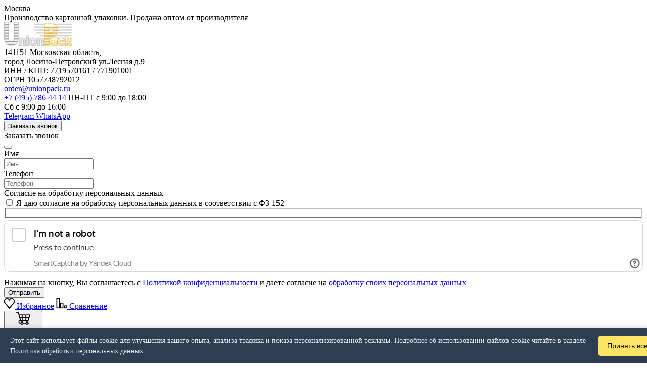

--- FILE ---
content_type: text/html; charset=utf-8
request_url: https://unionpack.ru/dogovor-oferty
body_size: 58985
content:
<!DOCTYPE html>
<!--[if IE]><![endif]-->
<!--[if IE 8 ]><html dir="ltr" lang="ru" class="ie8"><![endif]-->
<!--[if IE 9 ]><html dir="ltr" lang="ru" class="ie9"><![endif]-->
<!--[if (gt IE 9)|!(IE)]><!-->
<html dir="ltr" lang="ru">
<!--<![endif]-->

<head prefix="og: http://ogp.me/ns# fb: http://ogp.me/ns/fb# product: http://ogp.me/ns/product#">
	<meta charset="UTF-8" />
	<meta name="viewport" content="width=device-width, initial-scale=1">
	<meta http-equiv="X-UA-Compatible" content="IE=edge">
	<title>Договор оферты  Юнион Пак https://unionpack.ru</title>
	<base href="https://unionpack.ru/" />
			<meta name="description" content="Договор оферты - ПУБЛИЧНАЯ ОФЕРТА Интернет-магазин « Юнион Пак», расположенный на доменном имени https://unionpack.ru" />
				<meta name="keywords" content="Договор оферты ПУБЛИЧНАЯ ОФЕРТА Интернет-магазин &quot;Юнион Пак&quot;, расположенный на доменном имени https://unionpack.ru" />
		<meta property="og:title" content="Договор оферты  Юнион Пак https://unionpack.ru" />
	<meta property="og:type" content="website" />
	<meta property="og:url" content="https://unionpack.ru/dogovor-oferty" />
			<meta property="og:image" content="https://unionpack.ru/image/catalog/logo.png" />
		<meta property="og:site_name" content="Производство картонной упаковки. Продажа оптом от производителя " />
	<meta name="cmsmagazine" content="a3672de9de9997d6f80ae24dad9d750d" />
	<script src="catalog/view/javascript/jquery/jquery-3.6.0.min.js"></script>
	<link href="catalog/view/javascript/jquery/ui/jquery-ui.min.css" rel="stylesheet" />
	<script src="catalog/view/javascript/jquery/ui/jquery-ui.min.js"></script>
	<link href="catalog/view/javascript/bootstrap/css/bootstrap.min.css" rel="stylesheet" media="screen" />
	<script src="catalog/view/javascript/bootstrap/js/bootstrap.bundle.min.js"></script>
	<link href="catalog/view/javascript/font-awesome/css/font-awesome.min.css" rel="stylesheet" type="text/css" />
	<link href="//fonts.googleapis.com/css?family=Open+Sans:400,400i,300,600,700" rel="stylesheet" type="text/css" />
	<link href="catalog/view/theme/default/stylesheet/stylesheet.css?v=1.10" rel="stylesheet">
		<script src="catalog/view/javascript/common.js"></script>

	
			<link rel="alternate" href="https://unionpack.ru/dogovor-oferty" hreflang="ru-ru">
	
			<link href="https://unionpack.ru/image/catalog/1414.png" rel="icon" />
			<link href="https://unionpack.ru/dogovor-oferty" rel="canonical" />
			<script src="catalog/view/javascript/jquery_my.js?v=1.10"></script>
	<script src="/catalog/view/javascript/jquery.mask.js"></script>  
	
	<script src="catalog/view/javascript/ajax-product-page-loader.js"></script>
	<style>
		#ajax_loader {
			width: 100%;
			height: 30px;
			margin-top: 15px;
			text-align: center;
			border: none !important;
		}

		#arrow_top {
			background: url("../../../../../image/chevron_up.png") no-repeat transparent;
			background-size: cover;
			position: fixed;
			bottom: 50px;
			right: 15px;
			cursor: pointer;
			height: 50px;
			width: 50px;
		}
	</style>


	<script src="catalog/view/theme/default/js/scrolltopcontrol.js"></script>


				<!-- Быстрый заказ : 2.3 -->
		<link rel="stylesheet" type="text/css" href="catalog/view/theme/default/stylesheet/ocdev_smart_checkout/stylesheet.css?v=2.3" />
		<script src="catalog/view/javascript/ocdev_smart_checkout/ocdev_smart_checkout.js?v=2.3"></script>
		<script src="catalog/view/javascript/ocdev_smart_checkout/inputmask.js"></script>
		<script src="catalog/view/javascript/ocdev_smart_checkout/jquery.placeholder.js"></script>
		<script src="catalog/view/javascript/jquery/datetimepicker/moment.js"></script>
		<script src="catalog/view/javascript/jquery/datetimepicker/bootstrap-datetimepicker.min.js"></script>
		<link href="catalog/view/javascript/jquery/datetimepicker/bootstrap-datetimepicker.min.css" rel="stylesheet" media="screen" />
				<!-- Быстрый заказ : 2.3 -->
	


				<!-- Корзина Popup:2.2 -->
		<script src="catalog/view/javascript/ocdev_smart_cart/jquery.magnific-popup.min.js?v=2.2"></script>
		<link href="catalog/view/javascript/ocdev_smart_cart/magnific-popup.css?v=2.2" rel="stylesheet" media="screen" />
		<link rel="stylesheet" type="text/css" href="catalog/view/theme/default/stylesheet/ocdev_smart_cart/stylesheet.css?v=2.2" />
		<script src="catalog/view/javascript/ocdev_smart_cart/ocdev_smart_cart.js?v=2.2"></script>
		<!-- Корзина Popup:2.2 -->
	
	<script src="https://www.google.com/recaptcha/api.js?render="></script>

	<link rel="stylesheet" href="https://cdnjs.cloudflare.com/ajax/libs/slick-carousel/1.8.1/slick.css" integrity="sha512-wR4oNhLBHf7smjy0K4oqzdWumd+r5/+6QO/vDda76MW5iug4PT7v86FoEkySIJft3XA0Ae6axhIvHrqwm793Nw==" crossorigin="anonymous" referrerpolicy="no-referrer" />
	<script src="https://cdnjs.cloudflare.com/ajax/libs/slick-carousel/1.8.1/slick.min.js" integrity="sha512-XtmMtDEcNz2j7ekrtHvOVR4iwwaD6o/FUJe6+Zq+HgcCsk3kj4uSQQR8weQ2QVj1o0Pk6PwYLohm206ZzNfubg==" crossorigin="anonymous" referrerpolicy="no-referrer"></script>

	<link href="catalog/view/javascript/jquery/owl-carousel/owl.carousel.css" type="text/css" rel="stylesheet" media="screen" />
	<link href="catalog/view/javascript/jquery/owl-carousel/owl.transitions.css" type="text/css" rel="stylesheet" media="screen" />
	<script src="catalog/view/javascript/jquery/owl-carousel/owl.carousel.min.js"></script>
	
	
	
<script src="//code.jivo.ru/widget/gWRd93IaUe" async></script>


</head>

<body class="information-information-12">

	<div class="mobile-menu d-lg-none">
		<span></span><span></span><span></span>
	</div>

	<div id="top" class="top bg-site-name">
		<div class="container">
			<div class="row">
				<div class="top__container">
					<div class="top__city">
						Москва
					</div>
					<div class="top__name site-name">
						Производство картонной упаковки. Продажа оптом от производителя 					</div>
				</div>
			</div>
		</div>
	</div>
	<header class="header">
		<div class="container">
			<div class="row">
				<div class="header__info">
					<div class="header__logo">
													<a href="https://unionpack.ru/"><img src="https://unionpack.ru/image/catalog/logo.png" title="Производство картонной упаковки. Продажа оптом от производителя " alt="Производство картонной упаковки. Продажа оптом от производителя " class="img-fluid" /></a>
											</div>
					<div class="header__address ico ico-address">
						141151 Московская область,<br />
город Лосино-Петровский ул.Лесная д.9<br />
ИНН / КПП: 7719570161 /  771901001<br />
ОГРН  1057748792012					</div>
					<div class="header__mail">
						<a href="mailto:order@unionpack.ru" class="ico ico-mail">
							order@unionpack.ru						</a>
					</div>
					<div class="header__contacts">
						<div class="header__phone">
							<a href="tel:+74957864414" class="ico ico-tel">
								+7 (495) 786 44 14							</a>
							<span class="header__work-time">
								ПН-ПТ с 9:00 до 18:00<br />
Сб         с 9:00 до 16:00<br />
							</span>
						</div>
						<div class="header__social">
							<a href="https://t.me/+79859919916" class="ico ico-telegram">
								Telegram
							</a>
							<a href="whatsapp://send?phone=+74957864414" class="ico ico-whatsapp">
								WhatsApp
							</a>
						</div>
					</div>
					<div class="header__modal">
						<button type="button" class="btn btn-primary" data-bs-toggle="modal" data-bs-target="#feedbackModal317">
  Заказать звонок</button>
<div class="modal fade" id="feedbackModal317" tabindex="-1" role="dialog" aria-labelledby="feedbackModalLabel317" aria-hidden="true">
  <div class="modal-dialog">
    <div class="modal-content col-md-12">
      <div class="modal-header">
        <div class="h3 modal-title" id="feedbackModalLabel317">Заказать звонок</div>
        <button type="button" class="btn-close" data-bs-dismiss="modal" aria-label="Close"></button>
      </div>
      <div class="modal-body">
        <form data-toggle="validator" enctype="multipart/form-data" id="form-sobfeedback317">
                                                                                                  <div class="row mb-2 required">
                      <label class="col-sm-2 col-form-label" for="sob_input[1]">Имя</label>
                      <div class="col-sm-10"><input type="text" class="form-control" name="sob_input[1][Имя]" id="sobInput[1]" data-minlength="3" required="" placeholder="Имя"></div>
                      <div class="help-block with-errors"></div>
                      <input type="hidden" class="form-control" name="sob_input[1][required]" id="sobInput[1]" value="input">
                    </div>
                                                                                                              <div class="row mb-2 required">
                      <label class="col-sm-2 col-form-label" for="sob_input[2]">Телефон</label>
                      <div class="col-sm-10"><input type="text" class="form-control" name="sob_input[2][Телефон]" id="sobInput[2]" data-minlength="3" required="" placeholder="Телефон"></div>
                      <div class="help-block with-errors"></div>
                      <input type="hidden" class="form-control" name="sob_input[2][required]" id="sobInput[2]" value="input">
                    </div>
                                                                                                                          <div class="row mb-2 required">
                            <label class="col-sm-2 col-form-label" for="sobInputCheckbox" class="control-label">Согласие на обработку персональных данных</label>
                            <div class="col-sm-10">
                              <div class="checkbox form-control" id="sobInputCheckbox">
                                                                  <label> <input required="" data-fv-choice="true" data-fv-choice-min="1" type="checkbox" name="sob_input[3][Согласие на обработку персональных данных]" value="  Я даю согласие на обработку персональных данных в соответствии с ФЗ-152">  Я даю согласие на обработку персональных данных в соответствии с ФЗ-152</label>
                                                              </div>
                            </div>
                            <div class="help-block with-errors"></div>
                            <input type="hidden" class="form-control" name="sob_input[3][required]" id="sobInputCheckbox[3]" value="checkbox">
                          </div>
                                                                        <div class="hidden-inputs">
            <input type="hidden" name="link_page" value="http://unionpack.ru/dogovor-oferty" />
            <input type="hidden" name="module_name" value="Заказать звонок" />
            <input type="hidden" name="module_id" value="317" />
            <input type="hidden" name="form_success" value="Успешно" />
          </div>
		  <div class="form-group">
            
<fieldset class="hidden">
  <div class="form-group required">
        <div class="col-sm-10">
      <input type="hidden" name="smart-token" id="smartToken80173">
          </div>
      </div>
</fieldset>

<div style="" id="ycaptcha-container-80173"></div>
<script src="https://smartcaptcha.yandexcloud.net/captcha.js" defer></script>
<script>
(function(){
  var containerId = 'ycaptcha-container-80173';
  var tokenInputId = 'smartToken80173';
  function initCaptcha(){
    if (!window.smartCaptcha || !window.smartCaptcha.render) return setTimeout(initCaptcha, 100);
    try {
      var widgetId = window.smartCaptcha.render(containerId, {
        sitekey: 'ysc1_CpmpjMwKsg6F1vgdegCaFL4HSA7ZleURV9ST9h30102636b2',
        callback: function(token) {
          var el = document.getElementById(tokenInputId);
          if (el) el.value = token;
        }
      });
    } catch(e) { /* no-op */ }
  }
  if (document.readyState === 'complete' || document.readyState === 'interactive') {
    initCaptcha();
  } else {
    document.addEventListener('DOMContentLoaded', initCaptcha);
  }
})();
</script>
<style>
  #ycaptcha-container-80173 {
       width: 100%;
       margin: 4px 0 13px;
  }


</style>
			<div class="help-block with-errors captcha-error"></div>
          </div>
		  				  <div class="form-group">
				<div class="checkbox" id="agree">
                    <!-- <label> <input required="" data-fv-choice="true" data-fv-choice-min="1" type="checkbox" name="agree" value="ДА">Нажимая на кнопку, Вы соглашаетесь с <a href="/polisy/" target="_blank">Политикой конфиденциальности</a> и даете согласие на <a href="/obrabotka-personalnyh-dannyh/" target="_blank">обработку своих персональных данных</a> </label> -->
                    <label>Нажимая на кнопку, Вы соглашаетесь с <a href="/polisy/" target="_blank">Политикой конфиденциальности</a> и даете согласие на <a href="/obrabotka-personalnyh-dannyh/" target="_blank">обработку своих персональных данных</a> </label>
                </div>
				<div class="help-block with-errors"></div>
			  </div>
		            <div class="col-sm-12">
            <button type="submit" class="btn btn-primary pull-right">Отправить</button>
          </div>
      </form>
      </div>
    </div>
  </div>
</div>
<!-- <script src="catalog/view/javascript/bootstrap/js/validator.js"></script>
<script src="catalog/view/javascript/bootstrap/js/bootstrap-datepicker.js"></script>
<script src="catalog/view/javascript/bootstrap/js/bootstrap-datepicker.ru.js"></script>
<link rel="stylesheet" href="catalog/view/javascript/bootstrap/css/bootstrap-datepicker.css" /> -->
<script>
      $('#form-sobfeedback317').on('submit', function(e) {
        e.preventDefault(); 
        var that = $(e.target);   
		
        $.ajax({                 
          url: 'index.php?route=extension/module/sobfeedback/send',
          type: 'POST', 
          data: new FormData(this), 
          dataType:'json', 
		  contentType: false,
          cache: false,
          processData:false,
          success: function(data) {
		
            if (data['error']) {
              $('#feedbackModal .text-danger').remove();
              if (data['error']) {
                var error = $('<span class="text-danger">'+ data['error'] +'</span>');
                $('#feedbackModal .modal-body').prepend(error);
              }
			   if(data['error']['captcha']){
				 $('#form-sobfeedback317 .captcha-error').html('<span class="text-danger">'+data['error']['captcha']+'</span>');
			  }
              return;
            }
            $('#feedbackModal .text-danger').remove();
            // alertForm({form: that, msg: data['success']});
            that.find('input[type=\'text\']').val('');
            that.find('input[type=\'email\']').val('');
            that.find('textarea').val('');
            document.location.href = "/thanks";
          }, 
        });
      });
      function alertForm(alert) {
        var div = $('<div class="text-left alert alert-success" style="display: none;">' + alert.msg + '</div>');        
        alert.form.prepend(div);
        div.slideDown(400).delay(4000).slideUp(400, function() {
          alert.form.closest('.modal').modal('hide');
          div.remove();    
        });
      }
</script>
					</div>
					<div class="header__cart">
						<div class="header__whislist">
							<a href="https://unionpack.ru/index.php?route=account/wishlist" id="wishlist-total" title="Избранное">
							<img src="/image/icons/favorite.png" alt="">
							<span class="d-none d-xl-inline">Избранное</span></a>
							<a href="https://unionpack.ru/index.php?route=product/compare" id="compare-total" title="Сравнение">
							<img src="/image/icons/compare.png" alt="">
							<span class="d-none d-xl-inline">Сравнение</span></a>
						</div>
						<div id="cart" class="cart">
  <button type="button" class="cart__btn" data-bs-loading-text="Загрузка..." aria-expanded="false">
    <span>
      <img src="/image/icons/sh_c.png" class="cart__btn-ico" alt="">
    </span>
    <div class="cart__descr">
      <div class="cart__title">
        <span>Корзина</span>
        <span id="cart-total">0</span>
      </div>

    </div>
  </button>
  <ul class="dropdown-menu pull-right">
          <li>
        <p class="text-center">В корзине пусто!</p>
      </li>
      </ul>
</div>					</div>
				</div>
				<div class="header__nav">
					<div class="header__menus">
						
						<nav class="header__menu">
							
			
			
			<div id='menu-main-menu-1' class='main-menu'>
<ul class='nav'>
              <li class='nav-item   d-none'>
                  <a   href='https://unionpack.ru/' target='_self' class='nav-link'>Главная</a>
              </li>
              <li class='nav-item dropdown'>
                  <a   href='/katalog/' target='_self' class='nav-link'>Каталог продукции</a>
                              <ul class='dropdown-menu'>
                                  <li >
                                      <a class='dropdown-item'   href='/korobki-optom/' target='_self'>Картонные коробки</a>
                                                  <ul class='dropdown-menu'>
                                                      <li >
                                                          <a class='dropdown-item'   href='/korobki-optom/chetyrehlapannye-korobki/' target='_self'>Четырехклапанные коробки</a>
                                                      </li>
                                                      <li >
                                                          <a class='dropdown-item'   href='/korobki-optom/korobki-dlya-internet-magazinov/' target='_self'>Коробки для интернет - магазинов</a>
                                                      </li>
                                                      <li >
                                                          <a class='dropdown-item'   href='/korobki-optom/korobki-dlya-marketplejsov/' target='_self'>Коробки для маркетплейсов</a>
                                                      </li>
                                                  </ul>
                                  </li>
                                  <li >
                                      <a class='dropdown-item'   href='/korobki-dlya-pitstsy/' target='_self'>Упаковка для пиццы и пирогов</a>
                                  </li>
                                  <li >
                                      <a class='dropdown-item'   href='/gofrolotki/lotki-dlya-ovoschey/' target='_self'>Лотки овощные</a>
                                  </li>
                                  <li >
                                      <a class='dropdown-item'   href='/gofrolotki/lotki-konditerskie/' target='_self'>Лотки кондитерские (Телевизор)</a>
                                  </li>
                                  <li >
                                      <a class='dropdown-item'   href='/gofrolotki/lotki-dly-mysa/' target='_self'>Лотки мясные</a>
                                  </li>
                                  <li >
                                      <a class='dropdown-item'   href='/milk-tray/' target='_self'>Молочная гофроупаковка</a>
                                  </li>
                                  <li >
                                      <a class='dropdown-item'   href='/drinks-tray/' target='_self'>Для соков и напитков</a>
                                  </li>
                                  <li >
                                      <a class='dropdown-item'   href='/listovoj-gofrokarton/' target='_self'>Гофрокартон листовой</a>
                                  </li>
                                  <li >
                                      <a class='dropdown-item'   href='/dvuhslojnyj-upakovochnyj-gofrokarton/' target='_self'>Гофрокартон рулонный</a>
                                  </li>
                              </ul>
              </li>
              <li class='nav-item '>
                  <a   href='/upakovka-na-zakaz' target='_self' class='nav-link'>Упаковка на заказ</a>
              </li>
              <li class='nav-item '>
                  <a   href='/dostavka' target='_self' class='nav-link'>Доставка и оплата</a>
              </li>
              <li class='nav-item dropdown'>
                  <a   href='https://unionpack.ru/about' target='_self' class='nav-link'>О компании</a>
                              <ul class='dropdown-menu'>
                                  <li >
                                      <a class='dropdown-item'   href='/contact-us/' target='_self'>Контакты</a>
                                  </li>
                                  <li >
                                      <a class='dropdown-item'   href='/cardboard-container-manufacture' target='_self'>Производство</a>
                                  </li>
                                  <li >
                                      <a class='dropdown-item'  title='Отзывы' href='/otzyvy' target='_self'>Отзывы</a>
                                  </li>
                              </ul>
              </li>
              <li class='nav-item '>
                  <a   href='bol-shoj-tirazh-men-shaya-tsena-ekonom-s-kazhdym-priobreteniem' target='_self' class='nav-link'>Акции</a>
              </li>
              <li class='nav-item  d-none'>
                  <a   href='/index.php?route=account/wishlist' target='_self' class='nav-link'>Избранное</a>
              </li>
              <li class='nav-item  d-none'>
                  <a   href='/index.php?route=product/compare'  class='nav-link'>Сравнение</a>
              </li>
              <li class='nav-item dropdown'>
                  <span class='separator nav-link'  >Cтатьи</span>
                              <ul class='dropdown-menu'>
                                  <li >
                                      <a class='dropdown-item'   href='/kak-vybrat-korobki-pod-piccu' target='_self'>Как выбрать упаковку для пиццы?</a>
                                  </li>
                                  <li >
                                      <a class='dropdown-item'   href='/marki-gofrokartona' target='_self'>Как выбрать марку гофрокартона?</a>
                                  </li>
                                  <li >
                                      <a class='dropdown-item'   href='/kak-raschitat-ploshchad-zagotovki-iz-gofrokartona' target='_self'>Как расчитать площьдь упаковки?</a>
                                  </li>
                                  <li >
                                      <a class='dropdown-item'   href='/fleksopechat-na-kartonnoj-upakovke' target='_self'>Флексопечать на картонной упаковке</a>
                                  </li>
                                  <li >
                                      <a class='dropdown-item'   href='/vidy-korobok' target='_self'>Виды коробок</a>
                                  </li>
                              </ul>
              </li>
              <li class='nav-item   d-none'>
                  <a   href='' target='_self' class='nav-link'>Поиск</a>
              </li>
          </ul>
</div>
						</nav>
					</div>
					<div class="header__search">
						<script>
	$(document).ready(function() {
		var category_id_page = $('#content select[name=\'category_id\']').find("option:selected").attr("value");
		var category_id_html = $('#content select[name=\'category_id\']').find("option:selected").html();

		$("#selected_category").val(category_id_page);
		$("#category_now").val(category_id_page);
		$(".category-name").html(category_id_html);
		$('.select-category').find('.filter-option').html(category_id_html)
	});
</script>
<div id="searchtop" class="searchtop">
	<div class="iSearchBoxWrapper">
		<div id="search" class="input-group">
			<input type="text" class="search-autocomplete searchtop__input" name="search" value="" placeholder="Поиск по каталогу" autocomplete="off" />
							<button type="button" class="btn btn-search"></button>
		</div>
		<div class="clearfix"></div>
		<div class="iSearchBox" style="width: 36px;"></div>
		<div id="iSearchBoxLoadingImage" style="position: relative; top: -8px; left: -21px; display: none; visibility: visible;"></div>
	</div>
</div>
<script>
	$(document).ready(function() {
		var autoSearch = $('#searchtop input[name="search"]');

		var customAutocompleteSearchtop = null;
		autoSearch.autocompleteSerach({
			delay: 500,
			responsea: function(items) {
				if (items.length) {
					for (i = 0; i < items.length; i++) {
						this.items[items[i]['value']] = items[i];
					}
				}
				var html = '';
				if (items.length) {
					$.each(items, function(key, item) {
						if (item.product_id != 0) {
							html += '<li><a href="' + item.href + '" class="autosearch_link dropdown-item">';
							html += '<div class="ajaxadvance">';
							html += '<div class="image">';
							if (item.image) {
								html += '<img title="' + item.name + '" src="' + item.image + '"/>';
							}
							html += '</div>';
							html += '<div class="content">';
							html += '<h3 class="name">' + item.label + '</h3>';
							if (item.model) {
								html += '<div class="model">';
								html += 'text_autosearch_model ' + item.model;
								html += '</div>';
							}
							if (item.manufacturer) {
								html += '<div class="manufacturer">';
								html += 'Производитель: ' + item.manufacturer;
								html += '</div>';
							}
							if (item.stock_status) {
								html += '<div class="stock_status">';
								html += 'Наличие: ' + item.stock_status;
								html += '</div>';
							}
							if (item.price) {
								html += '<div class="price"> ';
								if (!item.special) {
									html += item.price;
								} else {
									html += '<span class="price-old">' + item.price + '</span> <span class="price-new">' + item.special + '</span>';
								}
								html += '</div>';
							}

							if (item.rating) {
								html += '<div class="ratings"> ';
								for (var i = 1; i <= 5; i++) {
									if (item.rating < i) {
										html += '<span class="fa fa-stack"><i class="fa fa-star-o fa-stack-1x"></i></span>';
									} else {
										html += '<span class="fa fa-stack"><i class="fa fa-star fa-stack-1x"></i><i class="fa fa-star-o fa-stack-1x"></i></span>';
									}
								}
								html += '</div>';
							}
							html += '</div>';
							html += '</div></a></li>'
						}
					});
					html += '<li><a class="search-view-all-result" href="index.php?route=product/search&search=' + autoSearch.val() + '">Просмотреть все результаты</a></li>';
				}
				if (html) {
					autoSearch.siblings('ul.dropdown-menu').show();
				} else {
					autoSearch.siblings('ul.dropdown-menu').hide();
				}

				$(autoSearch).siblings('ul.dropdown-menu').html(html);
			},
			source: function(request, response) {
				customAutocompleteSearchtop = this;
				$.ajax({
					url: 'index.php?route=extension/module/autosearch/ajaxLiveSearch&filter_name=' + encodeURIComponent(request),
					dataType: 'json',
					success: function(json) {
						customAutocompleteSearchtop.responsea($.map(json, function(item) {
							return {
								label: item.name,
								name: item.name1,
								value: item.product_id,
								model: item.model,
								stock_status: item.stock_status,
								image: item.image,
								manufacturer: item.manufacturer,
								price: item.price,
								special: item.special,
								category: item.category,
								rating: item.rating,
								reviews: item.reviews,
								href: item.href,
							}
						}));
					}
				});
			},
			select: function(ui) {
				return false;
			},
			selecta: function(ui) {
				if (ui.href) {
					location = ui.href;
				}
				return false;
			},
			focus: function(event, ui) {
				return false;
			}
		});
	});
</script>					</div>
				</div>
			</div>
		</div>
	</header>


	

		
		<div class="container">

		</div>
	<div class="container">
  <ul class="breadcrumb">
        <li><a href="https://unionpack.ru/"><i class="fa fa-home"></i></a></li>
        <li><a href="https://unionpack.ru/dogovor-oferty">Договор оферты</a></li>
      </ul>
  <div class="row">                <div id="content" class="col-sm-12">      <h1>Договор оферты</h1>
      <p>ПУБЛИЧНАЯ ОФЕРТА</p>

<p>Интернет-магазин ООО "Юнион Пак", именуемое в дальнейшем «Продавец», публикует Публичную оферту о продаже Товара дистанционным способом.</p>

<p>1.&nbsp;&nbsp; &nbsp;ОПРЕДЕЛЕНИЕ ТЕРМИНОВ</p>

<p>1.1.&nbsp;&nbsp; &nbsp;Публичная оферта (далее – «Оферта») - публичное предложение Продавца, адресованное неопределенному кругу лиц, заключить с Продавцом договор купли-продажи товара дистанционным способом (далее - «Договор») на условиях, содержащихся в настоящей Оферте, включая все Приложения.<br />
1.2.&nbsp;&nbsp; &nbsp;Заказ Товара на сайте Интернет-магазина – позиции указанные Покупателем из ассортимента Товара, предложенного к продаже, при оформлении заявки на приобретение Товара на сайте Интернет-магазина или через Оператора.<br />
2.&nbsp;&nbsp; &nbsp;ОБЩИЕ ПОЛОЖЕНИЯ<br />
2.1. Заказ Покупателем Товара, размещенного на сайте Интернет-магазина означает, что Покупатель согласен со всеми условиями настоящей Оферты.<br />
2.2. Администрация сайта Интернет-магазина имеет право вносить изменения в Оферту без уведомления Покупателя.<br />
2.3. Срок действия Оферты не ограничен, если иное не указано на сайте Интернет-магазина.<br />
2.4. Продавец предоставляет Покупателю полную и достоверную информацию о Товаре, включая информацию об основных потребительских свойствах Товара, месте изготовления, а также информацию о гарантийном сроке и сроке годности Товара на сайте Интернет магазина, в разделе&nbsp; название раздела.<br />
3.&nbsp;&nbsp; &nbsp;ЦЕНА ТОВАРА<br />
3.1. Цена на каждую позицию Товара указана на сайте Интернет-магазина.<br />
3.2. Продавец имеет право в одностороннем порядке изменить цену на любую позицию Товара.<br />
3.3. В случае изменения цены на заказанный Товар Продавец обязуется в течение&nbsp; количество дней проинформировать Покупателя об изменении цены Товара.<br />
3.4. Покупатель вправе подтвердить либо аннулировать Заказ на приобретение Товара, если цена изменена Продавцом после оформления Заказа.<br />
3.5. Изменение Продавцом цены на оплаченный Покупателем Товар не допускается.<br />
3.6. Продавец указывает стоимость доставки Товара на сайте Интернет-магазина либо сообщает Покупателю при оформлении заказа Оператором.<br />
3.7. Обязательства Покупателя по оплате Товара считаются исполненными с момента поступления Продавцом денежных средств.<br />
3.8. Расчеты между Продавцом и Покупателем за Товар производятся способами, указанными на сайте Интернет-магазина в разделе&nbsp; название раздела<br />
&nbsp;&nbsp; &nbsp;4. ОФОРМЛЕНИЕ ЗАКАЗА&nbsp;&nbsp; &nbsp;<br />
4.1. Заказ Товара осуществляется Покупателем через Оператора по телефону&nbsp; номер телефона или через сервис сайта Интернет-магазина www.&nbsp; адрес раздела.<br />
4.2. При регистрации на сайте Интернет-магазина Покупатель обязуется предоставить следующую регистрационную информацию:<br />
4.2.1. фамилия, имя, отчество Покупателя или указанного им лица (получателя);<br />
4.2.2.&nbsp; адрес, по которому следует доставить Товар (если доставка до адреса Покупателя);<br />
4.2.3. адрес электронной почты;<br />
4.2.4. контактный телефон.<br />
4.3. Наименование, количество, ассортимент, артикул, цена выбранного Покупателем Товара указываются в корзине Покупателя на сайте Интернет-магазина.<br />
4.4. Если Продавцу необходима дополнительная информация, он вправе запросить ее у Покупателя. В случае не предоставления необходимой информации Покупателем, Продавец не несет ответственности за выбранный Покупателем Товар.<br />
4.5. При оформлении Заказа через Оператора (п. 4.1. настоящей Оферты) Покупатель обязуется предоставить информацию, указанную в п. 4.2. настоящей Оферты.<br />
4.6. Принятие Покупателем условий настоящей Оферты осуществляется посредством внесения Покупателем соответствующих данных в регистрационную форму на сайте Интернет-магазина или при оформлении Заказа через Оператора. После оформления Заказа через Оператора данные о Покупателе регистрируются в базе данных Продавца. Утвердив Заказ выбранного Товара, Покупатель предоставляет Оператору необходимую информацию в соответствии с порядком, указанном в п. 4.2. настоящей Оферты.<br />
4.7. Продавец не несет ответственности за содержание и достоверность информации, предоставленной Покупателем при оформлении Заказа.<br />
4.8. Покупатель несет ответственность за достоверность предоставленной информации при оформлении Заказа.<br />
4.9. Договор купли-продажи дистанционным способом между Продавцом и Покупателем считается заключенным с момента выдачи Продавцом Покупателю кассового или товарного чека либо иного документа, подтверждающего оплату Товара.<br />
5.&nbsp;&nbsp; &nbsp;ДОСТАВКА И ПЕРЕДАЧА ТОВАРА ПОКУПАТЕЛЮ<br />
5.1. Продавец оказывает Покупателю услуги по доставке Товара одним из способов указанных на сайте Интернет-магазина.<br />
5.2. Если Договор купли-продажи товара дистанционным способом (далее – Договор) заключен с условием о доставке Товара Покупателю, Продавец обязан в установленный Договором срок доставить Товар в место, указанное Покупателем, а если место доставки Товара Покупателем не указано, то по месту его жительства или регистрации.<br />
5.3. Место доставки Товара Покупатель указывает при оформлении Заказа на приобретение Товара.<br />
5.4. Срок доставки Товара Покупателю состоит из срока обработки заказа и срока доставки.<br />
5.5. Доставленный Товар передается Покупателю, а при отсутствии Покупателя - любому лицу, предъявившему квитанцию или иной документ, подтверждающий заключение Договора или оформление доставки Товара.<br />
5.6. В момент передачи Товара в обязательном порядке в письменной форме Покупателю сообщаются сведения, предусмотренные в Приложении №1&nbsp; номер к Договору.<br />
5.7. Информация о Товаре доводится до сведения Покупателя в технической документации, прилагаемой к Товару, на этикетках, путем нанесения маркировки или иным способом, принятым для отдельных видов товаров.<br />
5.8. Сведения об обязательном подтверждении соответствия Товара представляются в порядке и способами, которые установлены законодательством Российской Федерации о техническом регулировании, и включают в себя сведения о номере документа, подтверждающего такое соответствие, о сроке его действия и об организации, его выдавшей.<br />
Внимательно ознакомьтесь с текстом публичной оферты, и если Вы не согласны с каким-либо пунктом оферты, Вы вправе отказаться от покупки Товаров, предоставляемых Продавцом, и не совершать действий, указанный в п. 2.1. настоящей Оферты.</p>
</div>
    </div>
</div>
<footer class="footer">
  <div class="top bg-site-name">
    <div class="container">
      <div class="row">
        <div class="top__container">
          <div class="top__name site-name">
                        Производство и оптовая продажа упаковки из картона любой сложности в Москве
          </div>
        </div>
      </div>
    </div>
  </div>
  <div class="container">
    <div class="row">

      <div class="footer-info">
        <div class="footer__logo">
          <a href="/">
            <img src="https://unionpack.ru/image/catalog/logo.png" alt="">
          </a>
        </div>
        <ul class="footer__menu">
                                    <li class="nav-item ">

                <a href="https://unionpack.ru/korobki-optom/" class="nav-link">Картонные коробки</a>
              </li>
                          <li class="nav-item ">

                <a href="https://unionpack.ru/korobki-dlya-pitstsy/" class="nav-link">Коробки для пиццы</a>
              </li>
                          <li class="nav-item ">

                <a href="https://unionpack.ru/drinks-tray/" class="nav-link">Гофроупаковка для соков и напитков</a>
              </li>
                          <li class="nav-item ">

                <a href="https://unionpack.ru/milk-tray/" class="nav-link">Упаковка для молочной продукции</a>
              </li>
                          <li class="nav-item ">

                <a href="https://unionpack.ru/dvuhslojnyj-upakovochnyj-gofrokarton/" class="nav-link">Двухслойный гофрокартон</a>
              </li>
                          <li class="nav-item ">

                <a href="https://unionpack.ru/listovoj-gofrokarton/" class="nav-link">Листовой гофрокартон</a>
              </li>
                          <li class="nav-item ">

                <a href="/polisy/" class="nav-link">Политика обработки персональных данных</a>
              </li>
                  </ul>
        <div class="footer__bank">
          <img src="/image/theme/banks.png" alt="">
        </div>

        <div class="footer__contacts">
          <div class="footer__contacts-left">
            <div class="footer__address ico ico-address">
              141151 Московская область,<br />
город Лосино-Петровский ул.Лесная д.9<br />
ИНН / КПП: 7719570161 /  771901001<br />
ОГРН  1057748792012            </div>
            <div class="footer__mail">
              <a href="mailto:order@unionpack.ru" class="ico ico-mail">
                order@unionpack.ru              </a>
            </div>
          </div>
          <div class="footer__contacts-right">
            <div class="footer__phone">
              <a href="tel:+74957864414" class="ico ico-tel">
                +7 (495) 786 44 14              </a>
              <span class="footer__work-time">
                ПН-ПТ с 9:00 до 18:00<br />
Сб         с 9:00 до 16:00<br />
              </span>
            </div>
            <div class="footer__social">
              <a href="https://t.me/+79859919916" class="ico ico-telegram">
                Telegram
              </a>
              <a href="whatsapp://send?phone=+74957864414" class="ico ico-whatsapp">
                WhatsApp
              </a>
            </div>

          </div>
        </div>

      </div>
      <div class="footer-copyright">
        <div class="footer-copyright__left">
          © 2006 — 2026 Компания ЮнионПак
        </div>
        <div class="footer-copyright__right">
          Вы принимаете условия политики в отношении обработки персональных данных и пользовательского соглашения каждый раз, когда оставляете свои данные в любой форме обратной связи на сайте ЮнионПак
        </div>
      </div>
    </div>
  </div>


  <div class="container artweb-copyright">
    <div class="row align-items-center text-center text-md-start">
      <div class="col-md-4">
              </div>
      <div class="col-md-4">
        <!-- Your Store © 2025  --> Все права защищены

      </div>
      <div class="col-md-4 text-md-end">
              </div>
    </div>
</footer>





  <!-- Быстрый заказ : 2.3 -->
  <script>
    $(function() {
      $('body')
        .after("<input name='smch_product_ids' value='' type='hidden' style='display:none;' />");

      var smch_product_ids_array = [];

      $.each($("[onclick^='addCartOption']"), function() {
        var product_id = $(this).attr('onclick').match(/[0-9]+/),
          smch_product_id = smch_product_ids_array;

        smch_product_ids_array.push(product_id);

        $("input[name='smch_product_ids']")
          .attr('value', smch_product_id);
      });

      var urls = "";
      urls += "index.php?route=extension/module/ocdev_smart_checkout/getProducts";
              urls += "&routing=information/information";
                  urls += "&smch_product_ids=" + $("input[name='smch_product_ids']").val();

      $.ajax({
        type: 'post',
        url: urls,
        dataType: 'json',
        success: function(json) {
          //console.log(json['products']);
          $.each(json['products'], function(i, value) {
            $("[onclick^='" + json['add_function_selector'] + "']").each(function() {
              var product_id = $(this).attr('onclick').match(/[0-9]+/);
              /* if ( product_id == value ) {
                 $(this)
                 .before( "<div class='button-group'><button class='smch_call_button'><i class='fa fa-lightbulb-o'></i> " + json['text_call_button'] + "</button></div>" )
                 .prev()
                 .attr( 'onclick', 'getOCwizardModal_smch(\'' + $(this).attr('onclick').match(/[0-9]+/) + '\')' );
               }*/
            });
          });
          //console.log(json['product']);
          if (json['product']) {
            $.each(json['product'], function(i, value) {
              var product_id_in_page = $("input[name='product_id']").val();
              if (product_id_in_page == value) {
                $('#' + json['add_id_selector']).before("<button class='smch_call_button btn btn-black-transparent btn-lg btn-block'>" + json['text_call_button'] + "</button>")
                  .prev()
                  .attr('onclick', 'getOCwizardModal_smch(\'' + product_id_in_page + '\')');
              }
            });
          }

        }
      });
    });
  </script>
  <!-- Быстрый заказ : 2.3 -->


  <!-- Корзина Popup:2.2 -->
  <script>
    $(function() {
      $.ajax({
        type: 'get',
        url: 'index.php?route=extension/module/ocdev_smart_cart/cartProducts',
        dataType: 'json',
        success: function(json) {
          // one step
          $.each($("[onclick^='" + json['add_function_selector'] + "']"), function() {
            var product_id = $(this).attr('onclick').match(/[0-9]+/);
            $(this)
              .attr('onclick', 'getOCwizardModal_smca(\'' + $(this).attr('onclick').match(/[0-9]+/) + '\',\'' + 'add' + '\');')
              .addClass('smca-call-button');
          });
          var product_id_in_page = $("input[name='product_id']").val();
          $('#' + json['add_id_selector'])
            .unbind('click')
            .attr('onclick', 'getOCwizardModal_smca(\'' + product_id_in_page + '\',\'' + 'add_option' + '\');');
          // two step
          if (json['cart_products']) {
            $.each(json['cart_products'], function(i, value) {
              $('[onclick="getOCwizardModal_smca(\'' + value + '\',\'' + 'add' + '\');"]')
                .html('<i class="fa fa-shopping-cart"></i> <span class="hidden-xs hidden-sm hidden-md">' + json['text_in_cart'] + '</span>')
                .attr('onclick', 'getOCwizardModal_smca(\'' + value + '\',\'' + 'load' + '\');');
              $('[onclick="getOCwizardModal_smca(\'' + value + '\',\'' + 'add_option' + '\');"]')
                .html(json['text_in_cart'])
                .attr('onclick', 'getOCwizardModal_smca(\'' + value + '\',\'' + 'load_option' + '\');');
            });
          }
          if (json['cart_products_vs_options']) {
            $.each(json['cart_products_vs_options'], function(i, value) {
              $('[onclick="getOCwizardModal_smca(\'' + value + '\',\'' + 'add' + '\');"]')
                .html('<i class="fa fa-shopping-cart"></i> <span class="hidden-xs hidden-sm hidden-md">' + json['text_in_cart'] + '</span>');
              $('[onclick="getOCwizardModal_smca(\'' + value + '\',\'' + 'add_option' + '\');"]')
                .html(json['text_in_cart_vs_options']);
            });
          }
        }
      });
    });

    function getOCwizardModal_smca(product_id, action, module_name = '') {
      quantity = typeof(quantity) != 'undefined' ? quantity : 1;
      if (action == "add") {
        $.ajax({
          url: 'index.php?route=checkout/cart/add',
          type: 'post',
          data: 'product_id=' + product_id + '&quantity=' + quantity,
          dataType: 'json',
          success: function(json) {
            if (json['redirect']) {
              location = json['redirect'];
            }
            if (json['success']) {
              buttonManipulate();
              getOCwizardModal_smca(product_id, 'load');
              $('#cart-total').html(json['total']);
            }
          }
        });
      }

      if (action == "load" || action == "load_option") {
        $.magnificPopup.open({
          tLoading: '<img src="catalog/view/theme/default/stylesheet/ocdev_smart_cart/loading.svg" alt="" />',
          items: {
            src: 'index.php?route=extension/module/ocdev_smart_cart',
            type: 'ajax'
          },
          showCloseBtn: false
        });
        $('.mfp-bg').css({
          'background': 'url(image/ocdev_smart_cart/background/bg_7.png)',
          'opacity': '0.8'
        });
      }

      if (action == "add_option") {
        $.ajax({
          url: 'index.php?route=checkout/cart/add',
          type: 'post',
          data: $('#product input[type=\'text\'], #product input[type=\'hidden\'], #product input[type=\'radio\']:checked, #product input[type=\'checkbox\']:checked, #product select, #product textarea'),
          dataType: 'json',
          beforeSend: function() {
            $('#button-cart').button('loading');
          },
          complete: function() {
            $('#button-cart').button('reset');
          },
          success: function(json) {
            $('.alert, .text-danger').remove();
            $('.form-group').removeClass('has-error');

            if (json['error']) {
              if (json['error']['option']) {
                for (i in json['error']['option']) {
                  var element = $('#input-option' + i.replace('_', '-'));

                  if (element.parent().hasClass('input-group')) {
                    element.parent().after('<div class="text-danger">' + json['error']['option'][i] + '</div>');
                  } else {
                    element.after('<div class="text-danger">' + json['error']['option'][i] + '</div>');
                  }
                }
              }
              $('.text-danger').parent().addClass('has-error');
            }
            if (json['success']) {
              buttonManipulate();
              getOCwizardModal_smca(product_id, 'load_option');
              $('#cart-total').html(json['total']);
            }
          }
        });
      }
      if (action == "add_cat_options") {
        $.ajax({
          url: 'index.php?route=checkout/cart/add',
          type: 'post',
          data: $('#' + module_name + 'product_' + product_id + ' input[type=\'text\'], #' + module_name + 'product_' + product_id + ' input[type=\'hidden\'], #' + module_name + 'product_' + product_id + ' input[type=\'radio\']:checked, #' + module_name + 'product_' + product_id + ' input[type=\'checkbox\']:checked, #' + module_name + 'product_' + product_id + ' select, #' + module_name + 'product_' + product_id + ' textarea'),
          dataType: 'json',
          beforeSend: function() {
            $('#button-cart').button('loading');
          },
          complete: function() {
            $('#button-cart').button('reset');
          },
          success: function(json) {
            $('.alert, .text-danger').remove();
            $('.form-group').removeClass('has-error');

            if (json['error']) {
              if (json['error']['option']) {
                for (i in json['error']['option']) {
                  var element = $('#input-option' + i.replace('_', '-'));

                  if (element.parent().hasClass('input-group')) {
                    element.parent().after('<div class="text-danger">' + json['error']['option'][i] + '</div>');
                  } else {
                    element.after('<div class="text-danger">' + json['error']['option'][i] + '</div>');
                  }
                }
              }
              $('.text-danger').parent().addClass('has-error');
            }
            if (json['success']) {
              buttonManipulate();
              getOCwizardModal_smca(product_id, 'load_option');
              $('#cart-total').html(json['total']);
            }
          }
        });
      }
    }

    $(document).on('click', '.number-spinner button', function() {
      var btn = $(this),
        oldValue = btn.closest('.number-spinner').find('input').val().trim(),
        newVal = 1;
      if (!oldValue) {
        oldValue = 1;
      }
      if (btn.attr('data-dir') == 'up') {
        newVal = parseInt(oldValue) + 500;
      } else {
        if (oldValue > 1) {
          newVal = parseInt(oldValue) - 500;
        } else {
          newVal = 1;
        }
      }
      btn.closest('.number-spinner').find('input').val(newVal);
    });
  </script>
  <!-- Корзина Popup:2.2 -->

<div class="modal fade modal-add-alert" id="wishlistModal" tabindex="-1">
  <div class="modal-dialog modal-dialog-centered">
    <div class="modal-content">
      <div class="modal-body">

      </div>
    </div>
  </div>
</div>
<script>
  let myWishlist = document.getElementById('wishlistModal');
  let myModalWishlist = new bootstrap.Modal(myWishlist);
</script>

<div class="modal fade modal-add-alert" id="compareModal" tabindex="-1">
  <div class="modal-dialog modal-dialog-centered">
    <div class="modal-content">
      <div class="modal-body">

      </div>
    </div>
  </div>
</div>
<script>
  let myCompare = document.getElementById('compareModal');
  let myModalCompare = new bootstrap.Modal(myCompare);
</script>



<!-- Yandex.Metrika counter -->
<script type="text/javascript" >
   (function(m,e,t,r,i,k,a){m[i]=m[i]||function(){(m[i].a=m[i].a||[]).push(arguments)};
   m[i].l=1*new Date();
   for (var j = 0; j < document.scripts.length; j++) {if (document.scripts[j].src === r) { return; }}
   k=e.createElement(t),a=e.getElementsByTagName(t)[0],k.async=1,k.src=r,a.parentNode.insertBefore(k,a)})
   (window, document, "script", "https://mc.yandex.ru/metrika/tag.js", "ym");

   ym(44373475, "init", {
        clickmap:true,
        trackLinks:true,
        accurateTrackBounce:true
   });
</script>
<noscript><div><img src="https://mc.yandex.ru/watch/44373475" style="position:absolute; left:-9999px;" alt="" /></div></noscript>
<!-- /Yandex.Metrika counter -->




<!-- Баннер согласия на использование cookie -->
<div id="cookie-banner" style="
    display: none;
    position: fixed;
    bottom: 0;
    left: 0;
    width: 100%;
    background: #2c3e50;
    color: #ecf0f1;
    padding: 14px 20px;
    font-size: 14px;
    line-height: 1.5;
    box-shadow: 0 -2px 10px rgba(0,0,0,0.15);
    z-index: 9999;
    justify-content: space-between;
    align-items: center;
    flex-wrap: wrap;
    gap: 12px;
    max-height: 200px;
    overflow: hidden;
">
    <div style="flex: 1; min-width: 300px; text-align: left;">
        Этот сайт использует файлы cookie для улучшения вашего опыта, анализа трафика и показа персонализированной рекламы. 
        Подробнее об использовании файлов cookie читайте в разделе 
        <a href="/polisy/" 
           style="color: var(--main-color-hover); text-decoration: underline; font-weight: 500;" 
           target="_blank">
           Политика обработки персональных данных</a>.
    </div>
    <button onclick="acceptCookies()" style="
        background: #ffe464;
        color: №000;
        border: none;
        padding: 10px 18px;
        border-radius: 6px;
        cursor: pointer;
        font-size: 14px;
        font-weight: 500;
        min-height: 40px;
        white-space: nowrap;
    ">
        Принять всё
    </button>
</div>

<script>
// Показываем баннер, только если пользователь ещё не принимал
if (localStorage.getItem('cookie_accepted') !== 'true') {
    document.getElementById('cookie-banner').style.display = 'flex';
}

// Функция при нажатии на кнопку
function acceptCookies() {
    localStorage.setItem('cookie_accepted', 'true');
    document.getElementById('cookie-banner').style.display = 'none';
}
</script>

</body>

</html>